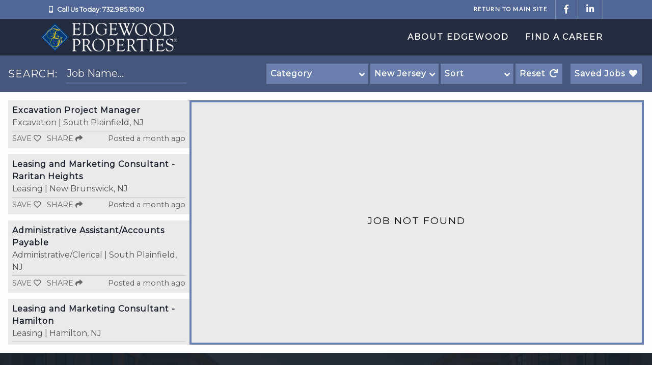

--- FILE ---
content_type: text/html; charset=utf-8
request_url: https://careers.edgewoodproperties.com/search?state=New+Jersey&jobid=2023-4221&page=2
body_size: 7566
content:
<!DOCTYPE html><html><head><script async="" src="https://www.googletagmanager.com/gtag/js?id=UA-41979646-6"></script><script>
              window.dataLayer = window.dataLayer || [];
              function gtag(){dataLayer.push(arguments);}
              gtag('js', new Date());
              gtag('config', 'UA-41979646-6', {
                page_path: window.location.pathname,
              });
            </script><meta name="viewport" content="width=device-width"/><meta charSet="utf-8"/><link href="https://cdnjs.cloudflare.com/ajax/libs/font-awesome/5.4.2/css/all.min.css" rel="stylesheet"/><link href="https://fonts.googleapis.com/css?family=Montserrat|Lato&amp;display=swap" rel="stylesheet"/><meta name="description" content="Since its founding in 1992, Edgewood Properties has established itself as a leading real estate development and property management company. Given our rapid portfolio growth, coupled with ownership&#x27;s desire to develop and hold rather than sell, the timing is ideal for qualified candidates to come on-board."/><link rel="apple-touch-icon" sizes="180x180" href="/icons/apple-touch-icon.png"/><link rel="icon" type="image/png" sizes="32x32" href="/icons/favicon-32x32.png"/><link rel="icon" type="image/png" sizes="16x16" href="/icons/favicon-16x16.png"/><link rel="manifest" href="/icons/site.webmanifest"/><link rel="mask-icon" href="/icons/safari-pinned-tab.svg" color="#5bbad5"/><link rel="shortcut icon" href="favicon.ico"/><meta name="msapplication-TileColor" content="#232b3e"/><meta name="msapplication-config" content="/icons/browserconfig.xml"/><meta property="og:title" content="Careers at Edgewood Properties"/><meta property="og:description" content="Since its founding in 1992, Edgewood Properties has established itself as a leading real estate development and property management company."/><meta property="og:type" content="website"/><meta property="og:url" content="https://careers.edgewoodproperties.com"/><meta property="og:image" content="https://careers.edgewoodproperties.com/images/ep-diamond-small.png"/><meta property="og:image:type" content="image/png"/><meta property="og:image:alt" content="Edgewood Properties Logo"/><meta property="og:image:width" content="192"/><meta property="og:image:height" content="192"/><title>Job Not Found | Careers at Edgewood Properties</title><link rel="preload" href="/_next/static/css/f3beba0b355f6a44db72.css" as="style"/><link rel="stylesheet" href="/_next/static/css/f3beba0b355f6a44db72.css" data-n-g=""/><noscript data-n-css="true"></noscript><link rel="preload" href="/_next/static/chunks/main-9ca8a84e1bfc0fc8b2d5.js" as="script"/><link rel="preload" href="/_next/static/chunks/webpack-e067438c4cf4ef2ef178.js" as="script"/><link rel="preload" href="/_next/static/chunks/framework.18a81529ca607127d8ce.js" as="script"/><link rel="preload" href="/_next/static/chunks/b2a3c236f3add285bbb4dc6632d963bba8bb8d20.15cc606f0a92b722fe55.js" as="script"/><link rel="preload" href="/_next/static/chunks/pages/_app-592eab216688d8db9bfb.js" as="script"/><link rel="preload" href="/_next/static/chunks/29107295.3e561f6c34c8d21e707b.js" as="script"/><link rel="preload" href="/_next/static/chunks/75fc9c18.14216388adde2eb26fd6.js" as="script"/><link rel="preload" href="/_next/static/chunks/758d1a2053ee170d3220f8f477e9596e8fab4ec0.02aa1dec7f7356889ba3.js" as="script"/><link rel="preload" href="/_next/static/chunks/d94e6e7dd68e632489a0a84f79aeff5839a9376c.72617dd98cf86c9e3109.js" as="script"/><link rel="preload" href="/_next/static/chunks/pages/search-df32b35dec5e162b6195.js" as="script"/></head><body><div id="__next"><header id="ep_site_header"><div id="header-meta"><div class="menu-container meta-container"><div class="meta-phone-link"><i class="fas fa-mobile-alt"></i><a href="tel:+17329851900">Call Us Today: 732.985.1900</a></div><div class="meta-menu meta-right-menu"><a href="https://edgewoodproperties.com/" class="meta-item">Return to Main Site</a><a href="https://www.facebook.com/edgewood.prop/" target="_blank" class="meta-item meta-icon"><i class="fab fa-facebook-f"></i></a><a href="https://www.linkedin.com/company/edgewood-properties-inc-" target="_blank" class="meta-item meta-icon"><i class="fab fa-linkedin-in"></i></a></div></div></div><div id="header-main"><div class="menu-container meta-container"><a href="https://edgewoodproperties.com/" class="header-main-logo"><img src="/images/ep-logo.png" alt="Edgewood Properties Logo"/></a><div class="header-main-menu"><a href="https://edgewoodproperties.com/about/" class="header-menu-item">About Edgewood</a><a href="/search" class="header-menu-item">Find a Career</a></div></div></div></header><div id="mobile-title-bar" class="title-bar"><div class="title-bar-title"><img src="/images/ep-logo.png" alt="Edgewood Properties Logo"/></div><button class="header-menu-icon header-menu--spring" type="button"><span class="header-menu-box"><span class="header-menu-inner"></span></span></button></div><div id="mobile-title-bar-menu" class=""><nav id="mobile-title-bar-nav"><a href="https://edgewoodproperties.com/about/" class="title-bar-link">About Edgewood</a><a href="/" class="title-bar-link">Find a Career</a></nav></div><noscript><nav id="noscript-title-bar-nav"><a href="https://edgewoodproperties.com/about/" class="title-bar-link">About Edgewood</a><a href="/" class="title-bar-link">Find a Career</a></nav></noscript><header id="careers-form-header"><div id="JobFeedHeader"><form action="/search" method="GET" class="JobFeedHeader-form"><input type="hidden" name="jobid"/><div class="input_search"><label class="input_label" for="job_search">SEARCH:</label><input type="text" class="header_text_input" placeholder="Job Name..." name="job_search" id="job_search" autoComplete="off" value=""/></div><div class="input_controls"><button id="filters-collapse" type="button" tabindex="0" class="header_button" aria-pressed="false">Filters<i class="header_icon fas fa-filter"></i></button></div><div id="filters-group"><label class="input_control input_control-dropdown"><select class="header_dropdown" name="category"><option selected="" value="">Category</option><option value="Accounting/Finance">Accounting/Finance</option><option value="Administrative/Clerical">Administrative/Clerical</option><option value="Architecture">Architecture</option><option value="Construction">Construction</option><option value="Engineering">Engineering</option><option value="Excavation">Excavation</option><option value="Leasing">Leasing</option><option value="Legal">Legal</option><option value="Maintenance">Maintenance</option><option value="Other">Other</option><option value="Property Management">Property Management</option><option value="Purchasing">Purchasing</option><option value="Retail Facilities Management">Retail Facilities Management</option><option value="Sales">Sales</option><option value="Security">Security</option></select></label><label class="input_control input_control-dropdown"><select class="header_dropdown" name="state"><option value="">State</option><option value="Florida">Florida</option><option selected="" value="New Jersey">New Jersey</option></select></label><label class="input_control input_control-dropdown"><select class="header_dropdown" name="sort"><option selected="" value="">Sort</option><option value="title">Title</option><option value="date">Date Posted</option></select></label><div class="input_control"><button type="button" tabindex="0" class="header_button">Reset<i class="header_icon fas fa-redo"></i></button></div></div></form></div></header><main id="JobFeedContainer" class="test"><div id="ToastContainer"></div><aside id="JobFeed" class="feed-pane"><nav class="JobFeedList"><article tabindex="0" class="JobFeedItem"><a class="job_title" href="/search?state=New+Jersey&amp;jobid=2025-5098&amp;page=2">Excavation Project Manager</a><div class="job_subtitle">Excavation | South  Plainfield, NJ</div><footer class="JobFeedItem-footer"><div class="footer_links"><a class="job_share_link" title="Share Job Link" href="/jobs/2025-5098">Share <i class="fas fa-share"></i></a></div><span class="job_posted">Posted <!-- -->a month ago</span></footer></article><article tabindex="0" class="JobFeedItem"><a class="job_title" href="/search?state=New+Jersey&amp;jobid=2025-5100&amp;page=2">Leasing and Marketing Consultant -Raritan Heights</a><div class="job_subtitle">Leasing | New Brunswick, NJ</div><footer class="JobFeedItem-footer"><div class="footer_links"><a class="job_share_link" title="Share Job Link" href="/jobs/2025-5100">Share <i class="fas fa-share"></i></a></div><span class="job_posted">Posted <!-- -->a month ago</span></footer></article><article tabindex="0" class="JobFeedItem"><a class="job_title" href="/search?state=New+Jersey&amp;jobid=2025-5101&amp;page=2">Administrative Assistant/Accounts Payable</a><div class="job_subtitle">Administrative/Clerical | South  Plainfield, NJ</div><footer class="JobFeedItem-footer"><div class="footer_links"><a class="job_share_link" title="Share Job Link" href="/jobs/2025-5101">Share <i class="fas fa-share"></i></a></div><span class="job_posted">Posted <!-- -->a month ago</span></footer></article><article tabindex="0" class="JobFeedItem"><a class="job_title" href="/search?state=New+Jersey&amp;jobid=2025-5105&amp;page=2">Leasing and Marketing Consultant -Hamilton</a><div class="job_subtitle">Leasing | Hamilton, NJ</div><footer class="JobFeedItem-footer"><div class="footer_links"><a class="job_share_link" title="Share Job Link" href="/jobs/2025-5105">Share <i class="fas fa-share"></i></a></div><span class="job_posted">Posted <!-- -->25 days ago</span></footer></article><article tabindex="0" class="JobFeedItem"><a class="job_title" href="/search?state=New+Jersey&amp;jobid=2026-5106&amp;page=2">Concierge-Neptune</a><div class="job_subtitle">Property Management | Neptune, NJ</div><footer class="JobFeedItem-footer"><div class="footer_links"><a class="job_share_link" title="Share Job Link" href="/jobs/2026-5106">Share <i class="fas fa-share"></i></a></div><span class="job_posted">Posted <!-- -->11 days ago</span></footer></article><article tabindex="0" class="JobFeedItem"><a class="job_title" href="/search?state=New+Jersey&amp;jobid=2026-5107&amp;page=2">Architectural Staff</a><div class="job_subtitle">Architecture | Piscataway, NJ</div><footer class="JobFeedItem-footer"><div class="footer_links"><a class="job_share_link" title="Share Job Link" href="/jobs/2026-5107">Share <i class="fas fa-share"></i></a></div><span class="job_posted">Posted <!-- -->2 days ago</span></footer></article><article tabindex="0" class="JobFeedItem"><a class="job_title" href="/search?state=New+Jersey&amp;jobid=2026-5110&amp;page=2">Civil Engineering CAD Designer</a><div class="job_subtitle">Engineering | Piscataway, NJ</div><footer class="JobFeedItem-footer"><div class="footer_links"><a class="job_share_link" title="Share Job Link" href="/jobs/2026-5110">Share <i class="fas fa-share"></i></a></div><span class="job_posted">Posted <!-- -->2 days ago</span></footer></article><article tabindex="0" class="JobFeedItem"><a class="job_title" href="/search?state=New+Jersey&amp;jobid=2026-5112&amp;page=2">Maintenance Manager - Sunrise Bay</a><div class="job_subtitle">Maintenance | Galloway, NJ</div><footer class="JobFeedItem-footer"><div class="footer_links"><a class="job_share_link" title="Share Job Link" href="/jobs/2026-5112">Share <i class="fas fa-share"></i></a></div><span class="job_posted">Posted <!-- -->5 days ago</span></footer></article><article tabindex="0" class="JobFeedItem"><a class="job_title" href="/search?state=New+Jersey&amp;jobid=2026-5113&amp;page=2">Appliance Repair Technician</a><div class="job_subtitle">Maintenance | Toms River, NJ</div><footer class="JobFeedItem-footer"><div class="footer_links"><a class="job_share_link" title="Share Job Link" href="/jobs/2026-5113">Share <i class="fas fa-share"></i></a></div><span class="job_posted">Posted <!-- -->5 days ago</span></footer></article><article tabindex="0" class="JobFeedItem"><a class="job_title" href="/search?state=New+Jersey&amp;jobid=2026-5114&amp;page=2">Black Seal Boiler Operator-Brookside</a><div class="job_subtitle">Maintenance | Somerville, NJ</div><footer class="JobFeedItem-footer"><div class="footer_links"><a class="job_share_link" title="Share Job Link" href="/jobs/2026-5114">Share <i class="fas fa-share"></i></a></div><span class="job_posted">Posted <!-- -->5 days ago</span></footer></article><article tabindex="0" class="JobFeedItem"><a class="job_title" href="/search?state=New+Jersey&amp;jobid=2026-5115&amp;page=2">Electrician</a><div class="job_subtitle">Maintenance | Piscataway, NJ</div><footer class="JobFeedItem-footer"><div class="footer_links"><a class="job_share_link" title="Share Job Link" href="/jobs/2026-5115">Share <i class="fas fa-share"></i></a></div><span class="job_posted">Posted <!-- -->5 days ago</span></footer></article><article tabindex="0" class="JobFeedItem"><a class="job_title" href="/search?state=New+Jersey&amp;jobid=2026-5116&amp;page=2">Pest Control Tech</a><div class="job_subtitle">Maintenance | Piscataway, NJ</div><footer class="JobFeedItem-footer"><div class="footer_links"><a class="job_share_link" title="Share Job Link" href="/jobs/2026-5116">Share <i class="fas fa-share"></i></a></div><span class="job_posted">Posted <!-- -->5 days ago</span></footer></article><article tabindex="0" class="JobFeedItem"><a class="job_title" href="/search?state=New+Jersey&amp;jobid=2026-5117&amp;page=2">Concierge- Hamilton Station</a><div class="job_subtitle">Property Management | Hamilton, NJ</div><footer class="JobFeedItem-footer"><div class="footer_links"><a class="job_share_link" title="Share Job Link" href="/jobs/2026-5117">Share <i class="fas fa-share"></i></a></div><span class="job_posted">Posted <!-- -->3 days ago</span></footer></article></nav><nav id="PaginationNav"><a class="button" title="Previous Page" href="/search?state=New+Jersey&amp;jobid=2023-4221&amp;page=1">Prev Page</a></nav></aside><article id="JobInfo" class="feed-pane is-active"><div class="empty_job"><h1>Job Not Found</h1></div></article><footer id="JobFeedFooter-controls" class="" aria-hidden="false"><button type="button" class="control-button">Job List <span class="total-jobs-counter">(<!-- -->63<!-- -->)</span><i class="fas fa-list button_icon"></i></button><button type="button" class="control-button is-active">Details<i class="fas fa-file-alt button_icon"></i></button></footer></main><footer id="main-footer"><div class="footer-container"><div class="footer-section footer-section-left"><img class="footer-logo" src="/images/ep-logo.png" alt="Edgewood Properties Logo"/><p class="disclaimer">All qualified applicants will receive consideration for employment without regard to race, color, religion, sex, national origin, disability, or protected veteran status.</p><div class="footer-info"><div class="info-item"><i class="info-icon fas fa-map-marker-alt"></i><div class="info-item-content">1260 Stelton Road<br/>Piscataway, NJ 08854</div></div><div class="info-item"><i class="info-icon fas fa-phone"></i><div class="info-item-content"><a href="tel:+17329851900">732-985-1900</a></div></div><div class="info-item"><i class="info-icon fas fa-envelope"></i><div class="info-item-content"><a href="mailto:careers@edgewoodproperties.com">careers@edgewoodproperties.com</a></div></div></div></div><div class="footer-section" id="contact-us-right"><div class="footer-contact-section"><div class="footer-section-header">Contact Us</div><a href="https://edgewoodproperties.com/contact-edgewood-properties/" class="footer-button">Send Message <i class="fas fa-envelope"></i></a></div><div class="footer-contact-section"><div class="footer-section-header">Connect With Us</div><div class="connect-icons"><a href="https://www.facebook.com/edgewood.prop/" class="connect-icon" target="_blank"><i class="fab fa-facebook-square"></i></a><a href="https://www.linkedin.com/company/edgewood-properties-inc-" class="connect-icon" target="_blank"><i class="fab fa-linkedin-in"></i></a></div></div><div class="footer-contact-section icims-disclaimer"><span>Application services powered by</span><img src="/images/icims-logo.png" alt="iCIMS Logo"/></div></div></div><div id="footer-quick-links"><nav class="quick-links-nav"><a href="https://edgewoodproperties.com/contact-edgewood-properties/" class="quick-link">Send Message <i class="fas fa-envelope"></i></a><a href="https://www.facebook.com/edgewood.prop/" class="quick-link connect-icon" target="_blank"><i class="fab fa-facebook-square"></i></a><a href="https://www.linkedin.com/company/edgewood-properties-inc-" class="quick-link connect-icon" target="_blank"><i class="fab fa-linkedin-in"></i></a></nav></div><div id="footer-mobile-disclaimer"><span>Application services powered by</span><img src="/images/icims-logo.png" alt="iCIMS Logo"/></div></footer><div id="copyright-footer"><div class="copyright-container"><nav id="copyright-footer-links"><a href="https://edgewoodproperties.com/" class="copyright-footer-link">Home</a><a href="https://edgewoodproperties.com/terms-conditions/" class="copyright-footer-link">Terms</a><a href="https://edgewoodproperties.com/privacy-policy/" class="copyright-footer-link">Privacy</a><a href="https://edgewoodproperties.com/contact-edgewood-properties/" class="copyright-footer-link">Contact Us</a></nav><div>© <!-- -->2026<!-- --> Edgewood Properties. All Rights Reserved.</div></div></div><div role="dialog" tabindex="-1" id="SavedJobsModal" class="modal-overlay" aria-hidden="true"><div class="modal-content" tabindex="0"><button class="close-button" aria-label="Close Modal" type="button" tabindex="0"><span aria-hidden="true">×</span></button><h1 class="modal-title"><span class="title-text">My Saved Jobs</span><span class="title-icon"><i class="fas fa-heart"></i></span></h1><div class="modal-body"><nav class="JobFeedList"><div class="JobFeedItem empty">No Jobs Saved</div></nav></div></div></div></div><script id="__NEXT_DATA__" type="application/json">{"props":{"pageProps":{"jobs":[{"_id":"6974b445a9319f6c2e390f0e","icims_id":5098,"self":"https://api.icims.com/customers/3461/jobs/5098","jobnumber":"DJOB","jobid":"2025-5098","jobtitle":"Excavation Project Manager","eeocategory":{"id":"D19002","formattedvalue":"Professionals","value":"Professionals"},"positioncategory":{"id":"C61826","formattedvalue":"Excavation","value":"Excavation"},"positiontype":{"id":"D12001","formattedvalue":"Regular Full-Time","value":"Regular Full-Time"},"jobtype":{"id":"C8711","formattedvalue":"Exempt","value":"Exempt"},"hiringmanager":{"profile":"https://api.icims.com/customers/3461/people/38753","id":38753,"value":"Joseph Colella"},"secondary_hiring_manager":{"profile":"https://api.icims.com/customers/3461/people/38752","id":38752,"value":"Thomas Semon"},"joblocation":{"companyid":40,"address":"https://api.icims.com/customers/3461/companies/40/fields/addresses/39","id":39,"value":"2901 Hamilton - 2901 Hamilton Blvd.  South  Plainfield, New Jersey 07080 United States Middlesex, ","addresscity":"South  Plainfield","addresszip":"07080","addresscounty":"Middlesex","addressstate":{"id":"D41001033","abbrev":"NJ","value":"New Jersey"},"addresscountry":{"id":"D41001","abbrev":"US","value":"United States"},"addressstreet1":"2901 Hamilton Blvd."},"jobowner":{"profile":"https://api.icims.com/customers/3461/people/13154","id":13154,"value":"Bruce Polkowitz"},"updatedDate":"2025-12-23 12:21 PM","__v":0},{"_id":"6974b445a9319f6c2e390f0f","icims_id":5100,"self":"https://api.icims.com/customers/3461/jobs/5100","jobnumber":"Raritan Heights","jobid":"2025-5100","jobtitle":"Leasing and Marketing Consultant -Raritan Heights","eeocategory":{"id":"D19004","formattedvalue":"Sales Workers","value":"Sales Workers"},"positioncategory":{"id":"C18615","formattedvalue":"Leasing","value":"Leasing"},"positiontype":{"id":"D12001","formattedvalue":"Regular Full-Time","value":"Regular Full-Time"},"jobtype":{"id":"C8712","formattedvalue":"Non-Exempt","value":"Non-Exempt"},"hiringmanager":{"profile":"https://api.icims.com/customers/3461/people/43411","id":43411,"value":"Summer Schmidt"},"joblocation":{"companyid":61,"address":"https://api.icims.com/customers/3461/companies/61/fields/addresses/60","id":60,"value":"The Edge at Raritan Heights - 19 US Highway 1  New Brunswick, New Jersey 08901 United States ","addresscity":"New Brunswick","addresszip":"08901","addressstate":{"id":"D41001033","abbrev":"NJ","value":"New Jersey"},"addresscountry":{"id":"D41001","abbrev":"US","value":"United States"},"addressstreet1":"19 US Highway 1"},"jobowner":{"profile":"https://api.icims.com/customers/3461/people/13154","id":13154,"value":"Bruce Polkowitz"},"commission":"Yes","updatedDate":"2025-12-28 04:38 PM","__v":0},{"_id":"6974b445a9319f6c2e390f10","icims_id":5101,"self":"https://api.icims.com/customers/3461/jobs/5101","jobnumber":"DJOB","jobid":"2025-5101","jobtitle":"Administrative Assistant/Accounts Payable","eeocategory":{"id":"D19005","formattedvalue":"Administrative Support Workers","value":"Administrative Support Workers"},"positioncategory":{"id":"C8718","formattedvalue":"Administrative/Clerical","soccode":"0","value":"Administrative/Clerical"},"positiontype":{"id":"D12001","formattedvalue":"Regular Full-Time","value":"Regular Full-Time"},"hiringmanager":{"profile":"https://api.icims.com/customers/3461/people/38753","id":38753,"value":"Joseph Colella"},"secondary_hiring_manager":{"profile":"https://api.icims.com/customers/3461/people/38752","id":38752,"value":"Thomas Semon"},"joblocation":{"companyid":40,"address":"https://api.icims.com/customers/3461/companies/40/fields/addresses/39","id":39,"value":"2901 Hamilton - 2901 Hamilton Blvd.  South  Plainfield, New Jersey 07080 United States Middlesex, ","addresscity":"South  Plainfield","addresszip":"07080","addresscounty":"Middlesex","addressstate":{"id":"D41001033","abbrev":"NJ","value":"New Jersey"},"addresscountry":{"id":"D41001","abbrev":"US","value":"United States"},"addressstreet1":"2901 Hamilton Blvd."},"jobowner":{"profile":"https://api.icims.com/customers/3461/people/13154","id":13154,"value":"Bruce Polkowitz"},"updatedDate":"2025-12-29 03:37 PM","__v":0},{"_id":"6974b445a9319f6c2e390f12","icims_id":5105,"self":"https://api.icims.com/customers/3461/jobs/5105","jobnumber":"Hamilton Station","jobid":"2025-5105","jobtitle":"Leasing and Marketing Consultant -Hamilton","eeocategory":{"id":"D19004","formattedvalue":"Sales Workers","value":"Sales Workers"},"positioncategory":{"id":"C18615","formattedvalue":"Leasing","value":"Leasing"},"positiontype":{"id":"D12001","formattedvalue":"Regular Full-Time","value":"Regular Full-Time"},"jobtype":{"id":"C8712","formattedvalue":"Non-Exempt","value":"Non-Exempt"},"hiringmanager":{"profile":"https://api.icims.com/customers/3461/people/53128","id":53128,"value":"Ashley Lazlo"},"secondary_hiring_manager":{"profile":"https://api.icims.com/customers/3461/people/29214","id":29214,"value":"Sangeeta Bedi"},"joblocation":{"companyid":18,"address":"https://api.icims.com/customers/3461/companies/18/fields/addresses/17","id":17,"value":"The Crossings at Hamilton Station - 150 American Metro Blvd  Hamilton, New Jersey 08540 United States ","addresscity":"Hamilton","addresszip":"08540","addressstate":{"id":"D41001033","abbrev":"NJ","value":"New Jersey"},"addresscountry":{"id":"D41001","abbrev":"US","value":"United States"},"addressstreet1":"150 American Metro Blvd"},"jobowner":{"profile":"https://api.icims.com/customers/3461/people/13154","id":13154,"value":"Bruce Polkowitz"},"commission":"Yes","updatedDate":"2025-12-30 05:54 PM","__v":0},{"_id":"6974b445a9319f6c2e390f13","icims_id":5106,"self":"https://api.icims.com/customers/3461/jobs/5106","jobnumber":"DJOB","jobid":"2026-5106","jobtitle":"Concierge-Neptune","eeocategory":{"id":"C57958","formattedvalue":"Customer Service","value":"Customer Service"},"positioncategory":{"id":"C28200","formattedvalue":"Property Management","value":"Property Management"},"positiontype":{"id":"D12001","formattedvalue":"Regular Full-Time","value":"Regular Full-Time"},"jobtype":{"id":"C8712","formattedvalue":"Non-Exempt","value":"Non-Exempt"},"hiringmanager":{"profile":"https://api.icims.com/customers/3461/people/53789","id":53789,"value":"Allyson Brown"},"joblocation":{"companyid":28,"address":"https://api.icims.com/customers/3461/companies/28/fields/addresses/27","id":27,"value":"The Pointe at Neptune - 3425 West Bangs Avenue  Neptune, New Jersey 07753 United States ","addresscity":"Neptune","addresszip":"07753","addressstate":{"id":"D41001033","abbrev":"NJ","value":"New Jersey"},"addresscountry":{"id":"D41001","abbrev":"US","value":"United States"},"addressstreet1":"3425 West Bangs Avenue"},"jobowner":{"profile":"https://api.icims.com/customers/3461/people/13154","id":13154,"value":"Bruce Polkowitz"},"updatedDate":"2026-01-13 03:14 PM","__v":0},{"_id":"6974b445a9319f6c2e390f14","icims_id":5107,"self":"https://api.icims.com/customers/3461/jobs/5107","jobnumber":"DJOB","jobid":"2026-5107","jobtitle":"Architectural Staff","eeocategory":{"id":"D19002","formattedvalue":"Professionals","value":"Professionals"},"positioncategory":{"id":"C18893","formattedvalue":"Architecture","value":"Architecture"},"positiontype":{"id":"D12001","formattedvalue":"Regular Full-Time","value":"Regular Full-Time"},"jobtype":{"id":"C8711","formattedvalue":"Exempt","value":"Exempt"},"hiringmanager":{"profile":"https://api.icims.com/customers/3461/people/62886","id":62886,"value":"Jed Gibson"},"secondary_hiring_manager":{"profile":"https://api.icims.com/customers/3461/people/106","id":106,"value":"James Towle"},"joblocation":{"companyid":80,"address":"https://api.icims.com/customers/3461/companies/80/fields/addresses/82","id":82,"value":"HQ. 444 Hoes Lane - 444 Hoes Lane  Piscataway, New Jersey 08854 United States Middlesex, ","addresscity":"Piscataway","addresszip":"08854","addresscounty":"Middlesex","addressstate":{"id":"D41001033","abbrev":"NJ","value":"New Jersey"},"addresscountry":{"id":"D41001","abbrev":"US","value":"United States"},"addressstreet1":"444 Hoes Lane"},"jobowner":{"profile":"https://api.icims.com/customers/3461/people/13154","id":13154,"value":"Bruce Polkowitz"},"updatedDate":"2026-01-22 06:45 PM","__v":0},{"_id":"6974b445a9319f6c2e390f15","icims_id":5110,"self":"https://api.icims.com/customers/3461/jobs/5110","jobnumber":"DJOB","jobid":"2026-5110","jobtitle":"Civil Engineering CAD Designer","eeocategory":{"id":"D19002","formattedvalue":"Professionals","value":"Professionals"},"positioncategory":{"id":"C8723","formattedvalue":"Engineering","soccode":"0","value":"Engineering"},"positiontype":{"id":"D12001","formattedvalue":"Regular Full-Time","value":"Regular Full-Time"},"jobtype":{"id":"C8711","formattedvalue":"Exempt","value":"Exempt"},"hiringmanager":{"profile":"https://api.icims.com/customers/3461/people/62886","id":62886,"value":"Jed Gibson"},"secondary_hiring_manager":{"profile":"https://api.icims.com/customers/3461/people/171","id":171,"value":"Ron Aulenbach"},"joblocation":{"companyid":80,"address":"https://api.icims.com/customers/3461/companies/80/fields/addresses/82","id":82,"value":"HQ. 444 Hoes Lane - 444 Hoes Lane  Piscataway, New Jersey 08854 United States Middlesex, ","addresscity":"Piscataway","addresszip":"08854","addresscounty":"Middlesex","addressstate":{"id":"D41001033","abbrev":"NJ","value":"New Jersey"},"addresscountry":{"id":"D41001","abbrev":"US","value":"United States"},"addressstreet1":"444 Hoes Lane"},"jobowner":{"profile":"https://api.icims.com/customers/3461/people/13154","id":13154,"value":"Bruce Polkowitz"},"updatedDate":"2026-01-22 06:50 PM","__v":0},{"_id":"6974b446a9319f6c2e390f18","icims_id":5112,"self":"https://api.icims.com/customers/3461/jobs/5112","jobnumber":"DJOB","jobid":"2026-5112","jobtitle":"Maintenance Manager - Sunrise Bay","eeocategory":{"id":"D19011","formattedvalue":"First/Mid-Level Officials and Managers","value":"First/Mid-Level Officials and Managers"},"positioncategory":{"id":"C18942","formattedvalue":"Maintenance","value":"Maintenance"},"positiontype":{"id":"D12001","formattedvalue":"Regular Full-Time","value":"Regular Full-Time"},"jobtype":{"id":"C8711","formattedvalue":"Exempt","value":"Exempt"},"featured_job":false,"hiringmanager":{"profile":"https://api.icims.com/customers/3461/people/2833","id":2833,"value":"Ashley McPartland"},"secondary_hiring_manager":{"profile":"https://api.icims.com/customers/3461/people/37593","id":37593,"value":"Lindsey Bianchi"},"joblocation":{"companyid":20,"address":"https://api.icims.com/customers/3461/companies/20/fields/addresses/19","id":19,"value":"Sunrise Bay - 180 Walden Way  Galloway, New Jersey 08205 United States ","addresscity":"Galloway","addresszip":"08205","addressstate":{"id":"D41001033","abbrev":"NJ","value":"New Jersey"},"addresscountry":{"id":"D41001","abbrev":"US","value":"United States"},"addressstreet1":"180 Walden Way"},"jobowner":{"profile":"https://api.icims.com/customers/3461/people/13154","id":13154,"value":"Bruce Polkowitz"},"bonus":"yes","updatedDate":"2026-01-19 06:58 PM","__v":0},{"_id":"6974b446a9319f6c2e390f19","icims_id":5113,"self":"https://api.icims.com/customers/3461/jobs/5113","jobnumber":"DJOB","jobid":"2026-5113","jobtitle":"Appliance Repair Technician","eeocategory":{"id":"D19003","formattedvalue":"Technicians","value":"Technicians"},"positioncategory":{"id":"C18942","formattedvalue":"Maintenance","value":"Maintenance"},"positiontype":{"id":"D12001","formattedvalue":"Regular Full-Time","value":"Regular Full-Time"},"hiringmanager":{"profile":"https://api.icims.com/customers/3461/people/37593","id":37593,"value":"Lindsey Bianchi"},"secondary_hiring_manager":{"profile":"https://api.icims.com/customers/3461/people/54892","id":54892,"value":"Scott McManus"},"joblocation":{"companyid":41,"address":"https://api.icims.com/customers/3461/companies/41/fields/addresses/40","id":40,"value":"Gabrielle Run - 100 JUMPER DRIVE  Toms River, New Jersey 08755 United States Ocean, ","addresscity":"Toms River","addresszip":"08755","addresscounty":"Ocean","addressstate":{"id":"D41001033","abbrev":"NJ","value":"New Jersey"},"addresscountry":{"id":"D41001","abbrev":"US","value":"United States"},"addressstreet1":"100 JUMPER DRIVE"},"jobowner":{"profile":"https://api.icims.com/customers/3461/people/13154","id":13154,"value":"Bruce Polkowitz"},"updatedDate":"2026-01-19 09:02 PM","__v":0},{"_id":"6974b446a9319f6c2e390f1a","icims_id":5114,"self":"https://api.icims.com/customers/3461/jobs/5114","jobnumber":"DJOB","jobid":"2026-5114","jobtitle":"Black Seal Boiler Operator-Brookside","eeocategory":{"id":"D19007","formattedvalue":"Operatives","value":"Operatives"},"positioncategory":{"id":"C18942","formattedvalue":"Maintenance","value":"Maintenance"},"positiontype":{"id":"D12001","formattedvalue":"Regular Full-Time","value":"Regular Full-Time"},"jobtype":{"id":"C8711","formattedvalue":"Exempt","value":"Exempt"},"featured_job":false,"hiringmanager":{"profile":"https://api.icims.com/customers/3461/people/45242","id":45242,"value":"Matthew Silva"},"secondary_hiring_manager":{"profile":"https://api.icims.com/customers/3461/people/37593","id":37593,"value":"Lindsey Bianchi"},"joblocation":{"companyid":16,"address":"https://api.icims.com/customers/3461/companies/16/fields/addresses/15","id":15,"value":"Brookside Gardens - 129 Mercer Street  Somerville, New Jersey 08876 United States ","addresscity":"Somerville","addresszip":"08876","addressstate":{"id":"D41001033","abbrev":"NJ","value":"New Jersey"},"addresscountry":{"id":"D41001","abbrev":"US","value":"United States"},"addressstreet1":"129 Mercer Street"},"jobowner":{"profile":"https://api.icims.com/customers/3461/people/13154","id":13154,"value":"Bruce Polkowitz"},"updatedDate":"2026-01-19 09:03 PM","__v":0},{"_id":"6974b446a9319f6c2e390f1b","icims_id":5115,"self":"https://api.icims.com/customers/3461/jobs/5115","jobnumber":"DJOB","jobid":"2026-5115","jobtitle":"Electrician","eeocategory":{"id":"D19003","formattedvalue":"Technicians","value":"Technicians"},"positioncategory":{"id":"C18942","formattedvalue":"Maintenance","value":"Maintenance"},"positiontype":{"id":"D12001","formattedvalue":"Regular Full-Time","value":"Regular Full-Time"},"jobtype":{"id":"C8712","formattedvalue":"Non-Exempt","value":"Non-Exempt"},"hiringmanager":{"profile":"https://api.icims.com/customers/3461/people/54892","id":54892,"value":"Scott McManus"},"secondary_hiring_manager":{"profile":"https://api.icims.com/customers/3461/people/55674","id":55674,"value":"Nick Coury"},"joblocation":{"companyid":80,"address":"https://api.icims.com/customers/3461/companies/80/fields/addresses/82","id":82,"value":"HQ. 444 Hoes Lane - 444 Hoes Lane  Piscataway, New Jersey 08854 United States Middlesex, ","addresscity":"Piscataway","addresszip":"08854","addresscounty":"Middlesex","addressstate":{"id":"D41001033","abbrev":"NJ","value":"New Jersey"},"addresscountry":{"id":"D41001","abbrev":"US","value":"United States"},"addressstreet1":"444 Hoes Lane"},"jobowner":{"profile":"https://api.icims.com/customers/3461/people/13154","id":13154,"value":"Bruce Polkowitz"},"updatedDate":"2026-01-19 09:04 PM","__v":0},{"_id":"6974b446a9319f6c2e390f1c","icims_id":5116,"self":"https://api.icims.com/customers/3461/jobs/5116","jobnumber":"Pest Control Tech","jobid":"2026-5116","jobtitle":"Pest Control Tech","eeocategory":{"id":"D19003","formattedvalue":"Technicians","value":"Technicians"},"positioncategory":{"id":"C18942","formattedvalue":"Maintenance","value":"Maintenance"},"positiontype":{"id":"D12001","formattedvalue":"Regular Full-Time","value":"Regular Full-Time"},"jobtype":{"id":"C8711","formattedvalue":"Exempt","value":"Exempt"},"hiringmanager":{"profile":"https://api.icims.com/customers/3461/people/55674","id":55674,"value":"Nick Coury"},"secondary_hiring_manager":{"profile":"https://api.icims.com/customers/3461/people/37593","id":37593,"value":"Lindsey Bianchi"},"joblocation":{"companyid":80,"address":"https://api.icims.com/customers/3461/companies/80/fields/addresses/82","id":82,"value":"HQ. 444 Hoes Lane - 444 Hoes Lane  Piscataway, New Jersey 08854 United States Middlesex, ","addresscity":"Piscataway","addresszip":"08854","addresscounty":"Middlesex","addressstate":{"id":"D41001033","abbrev":"NJ","value":"New Jersey"},"addresscountry":{"id":"D41001","abbrev":"US","value":"United States"},"addressstreet1":"444 Hoes Lane"},"jobowner":{"profile":"https://api.icims.com/customers/3461/people/13154","id":13154,"value":"Bruce Polkowitz"},"updatedDate":"2026-01-19 09:05 PM","__v":0},{"_id":"6974b446a9319f6c2e390f1d","icims_id":5117,"self":"https://api.icims.com/customers/3461/jobs/5117","jobnumber":"DJOB","jobid":"2026-5117","jobtitle":"Concierge- Hamilton Station","eeocategory":{"id":"C57958","formattedvalue":"Customer Service","value":"Customer Service"},"positioncategory":{"id":"C28200","formattedvalue":"Property Management","value":"Property Management"},"positiontype":{"id":"D12001","formattedvalue":"Regular Full-Time","value":"Regular Full-Time"},"jobtype":{"id":"C8712","formattedvalue":"Non-Exempt","value":"Non-Exempt"},"hiringmanager":{"profile":"https://api.icims.com/customers/3461/people/48977","id":48977,"value":"Adam Sherer"},"secondary_hiring_manager":{"profile":"https://api.icims.com/customers/3461/people/53128","id":53128,"value":"Ashley Lazlo"},"joblocation":{"companyid":18,"address":"https://api.icims.com/customers/3461/companies/18/fields/addresses/17","id":17,"value":"The Crossings at Hamilton Station - 150 American Metro Blvd  Hamilton, New Jersey 08540 United States ","addresscity":"Hamilton","addresszip":"08540","addressstate":{"id":"D41001033","abbrev":"NJ","value":"New Jersey"},"addresscountry":{"id":"D41001","abbrev":"US","value":"United States"},"addressstreet1":"150 American Metro Blvd"},"jobowner":{"profile":"https://api.icims.com/customers/3461/people/13154","id":13154,"value":"Bruce Polkowitz"},"updatedDate":"2026-01-21 12:58 PM","__v":0}],"total":63,"page":2,"categories":[{"_id":"6974b444a9319f6c2e390efb","category_id":"C8713","name":"Accounting/Finance","__v":0},{"_id":"6974b446a9319f6c2e390f16","category_id":"C8718","name":"Administrative/Clerical","__v":0},{"_id":"6974b446a9319f6c2e390f17","category_id":"C18893","name":"Architecture","__v":0},{"_id":"6974b444a9319f6c2e390efc","category_id":"C18943","name":"Construction","__v":0},{"_id":"6974b445a9319f6c2e390f01","category_id":"C8723","name":"Engineering","__v":0},{"_id":"6974b443a9319f6c2e390edf","category_id":"C61826","name":"Excavation","__v":0},{"_id":"6974b445a9319f6c2e390efe","category_id":"C18615","name":"Leasing","__v":0},{"_id":"6974b443a9319f6c2e390ee3","category_id":"C8737","name":"Legal","__v":0},{"_id":"6974b443a9319f6c2e390ee1","category_id":"C18942","name":"Maintenance","__v":0},{"_id":"6974b443a9319f6c2e390ee2","category_id":"D16001","name":"Other","__v":0},{"_id":"6974b444a9319f6c2e390efd","category_id":"C28200","name":"Property Management","__v":0},{"_id":"6974b445a9319f6c2e390f00","category_id":"C8746","name":"Purchasing","__v":0},{"_id":"6974b445a9319f6c2e390eff","category_id":"C45923","name":"Retail Facilities Management","__v":0},{"_id":"6974b443a9319f6c2e390ee4","category_id":"C8748","name":"Sales","__v":0},{"_id":"6974b443a9319f6c2e390ee6","category_id":"C54051","name":"Security","__v":0}],"states":[{"_id":"6974b443a9319f6c2e390ee5","state_id":"D41001012","name":"Florida","abbrev":"FL","__v":0},{"_id":"6974b443a9319f6c2e390ee0","state_id":"D41001033","name":"New Jersey","abbrev":"NJ","__v":0}],"filters":{"state":"New Jersey","page":"2"},"selectedJob":{"error":"Unable to find job."},"jobApplyHref":"undefined?mode=apply"}},"page":"/search","query":{"state":"New Jersey","jobid":"2023-4221","page":"2"},"buildId":"9vjkMrefVpge5-FJ3NeRS","isFallback":false,"gip":true,"head":[["meta",{"name":"viewport","content":"width=device-width"}],["meta",{"charSet":"utf-8"}],["link",{"href":"https://cdnjs.cloudflare.com/ajax/libs/font-awesome/5.4.2/css/all.min.css","rel":"stylesheet"}],["link",{"href":"https://fonts.googleapis.com/css?family=Montserrat|Lato\u0026display=swap","rel":"stylesheet"}],["meta",{"name":"description","content":"Since its founding in 1992, Edgewood Properties has established itself as a leading real estate development and property management company. Given our rapid portfolio growth, coupled with ownership's desire to develop and hold rather than sell, the timing is ideal for qualified candidates to come on-board."}],["link",{"rel":"apple-touch-icon","sizes":"180x180","href":"/icons/apple-touch-icon.png"}],["link",{"rel":"icon","type":"image/png","sizes":"32x32","href":"/icons/favicon-32x32.png"}],["link",{"rel":"icon","type":"image/png","sizes":"16x16","href":"/icons/favicon-16x16.png"}],["link",{"rel":"manifest","href":"/icons/site.webmanifest"}],["link",{"rel":"mask-icon","href":"/icons/safari-pinned-tab.svg","color":"#5bbad5"}],["link",{"rel":"shortcut icon","href":"favicon.ico"}],["meta",{"name":"msapplication-TileColor","content":"#232b3e"}],["meta",{"name":"msapplication-config","content":"/icons/browserconfig.xml"}],["meta",{"property":"og:title","content":"Careers at Edgewood Properties"}],["meta",{"property":"og:description","content":"Since its founding in 1992, Edgewood Properties has established itself as a leading real estate development and property management company."}],["meta",{"property":"og:type","content":"website"}],["meta",{"property":"og:url","content":"https://careers.edgewoodproperties.com"}],["meta",{"property":"og:image","content":"https://careers.edgewoodproperties.com/images/ep-diamond-small.png"}],["meta",{"property":"og:image:type","content":"image/png"}],["meta",{"property":"og:image:alt","content":"Edgewood Properties Logo"}],["meta",{"property":"og:image:width","content":"192"}],["meta",{"property":"og:image:height","content":"192"}],["title",{"children":"Job Not Found | Careers at Edgewood Properties"}]]}</script><script nomodule="" src="/_next/static/chunks/polyfills-608493d412e67f440912.js"></script><script src="/_next/static/chunks/main-9ca8a84e1bfc0fc8b2d5.js" async=""></script><script src="/_next/static/chunks/webpack-e067438c4cf4ef2ef178.js" async=""></script><script src="/_next/static/chunks/framework.18a81529ca607127d8ce.js" async=""></script><script src="/_next/static/chunks/b2a3c236f3add285bbb4dc6632d963bba8bb8d20.15cc606f0a92b722fe55.js" async=""></script><script src="/_next/static/chunks/pages/_app-592eab216688d8db9bfb.js" async=""></script><script src="/_next/static/chunks/29107295.3e561f6c34c8d21e707b.js" async=""></script><script src="/_next/static/chunks/75fc9c18.14216388adde2eb26fd6.js" async=""></script><script src="/_next/static/chunks/758d1a2053ee170d3220f8f477e9596e8fab4ec0.02aa1dec7f7356889ba3.js" async=""></script><script src="/_next/static/chunks/d94e6e7dd68e632489a0a84f79aeff5839a9376c.72617dd98cf86c9e3109.js" async=""></script><script src="/_next/static/chunks/pages/search-df32b35dec5e162b6195.js" async=""></script><script src="/_next/static/9vjkMrefVpge5-FJ3NeRS/_buildManifest.js" async=""></script><script src="/_next/static/9vjkMrefVpge5-FJ3NeRS/_ssgManifest.js" async=""></script></body></html>

--- FILE ---
content_type: application/javascript; charset=UTF-8
request_url: https://careers.edgewoodproperties.com/_next/static/chunks/pages/_app-592eab216688d8db9bfb.js
body_size: 294
content:
_N_E=(window.webpackJsonp_N_E=window.webpackJsonp_N_E||[]).push([[8],{0:function(n,t,o){o("GcxT"),n.exports=o("nOHt")},"1TCz":function(n,t,o){"use strict";o.r(t),o.d(t,"default",(function(){return r}));var e=o("q1tI"),u=o.n(e),c=(o("MmWf"),u.a.createElement);function r(n){var t=n.Component,o=n.pageProps;return c(t,o)}},GcxT:function(n,t,o){(window.__NEXT_P=window.__NEXT_P||[]).push(["/_app",function(){return o("1TCz")}])},MmWf:function(n,t,o){}},[[0,0,1,2]]]);